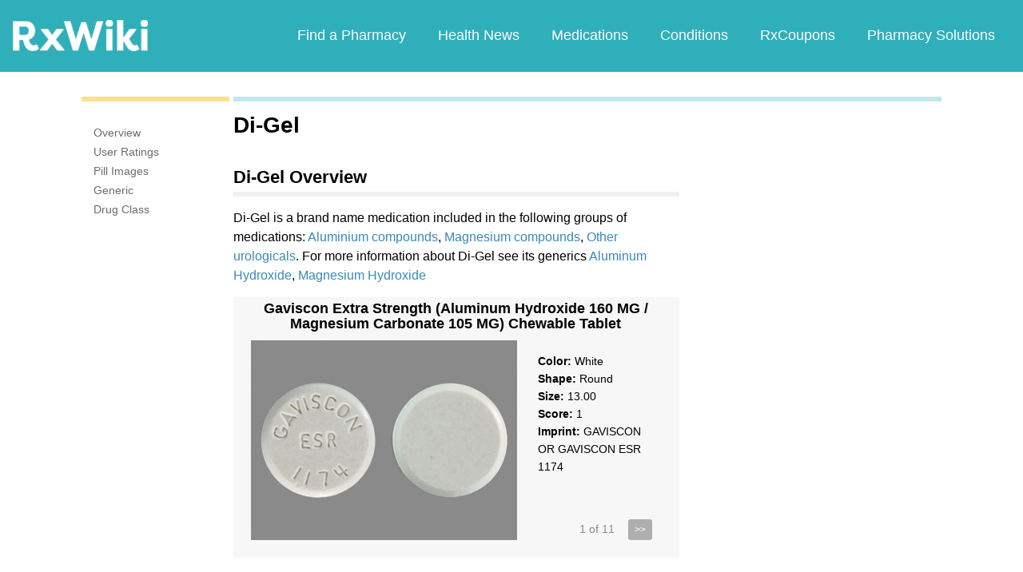

--- FILE ---
content_type: text/html; charset=utf-8
request_url: https://www.google.com/recaptcha/api2/aframe
body_size: 266
content:
<!DOCTYPE HTML><html><head><meta http-equiv="content-type" content="text/html; charset=UTF-8"></head><body><script nonce="ukkcAyBIJlXzxbso_2X5yw">/** Anti-fraud and anti-abuse applications only. See google.com/recaptcha */ try{var clients={'sodar':'https://pagead2.googlesyndication.com/pagead/sodar?'};window.addEventListener("message",function(a){try{if(a.source===window.parent){var b=JSON.parse(a.data);var c=clients[b['id']];if(c){var d=document.createElement('img');d.src=c+b['params']+'&rc='+(localStorage.getItem("rc::a")?sessionStorage.getItem("rc::b"):"");window.document.body.appendChild(d);sessionStorage.setItem("rc::e",parseInt(sessionStorage.getItem("rc::e")||0)+1);localStorage.setItem("rc::h",'1769191940762');}}}catch(b){}});window.parent.postMessage("_grecaptcha_ready", "*");}catch(b){}</script></body></html>

--- FILE ---
content_type: text/javascript; charset=utf-8
request_url: https://app.link/_r?sdk=web2.86.5&branch_key=key_live_ofAKvbd28YCAHL8U4QHP5amkqrmuEgq6&callback=branch_callback__0
body_size: 71
content:
/**/ typeof branch_callback__0 === 'function' && branch_callback__0("1543309726160769665");